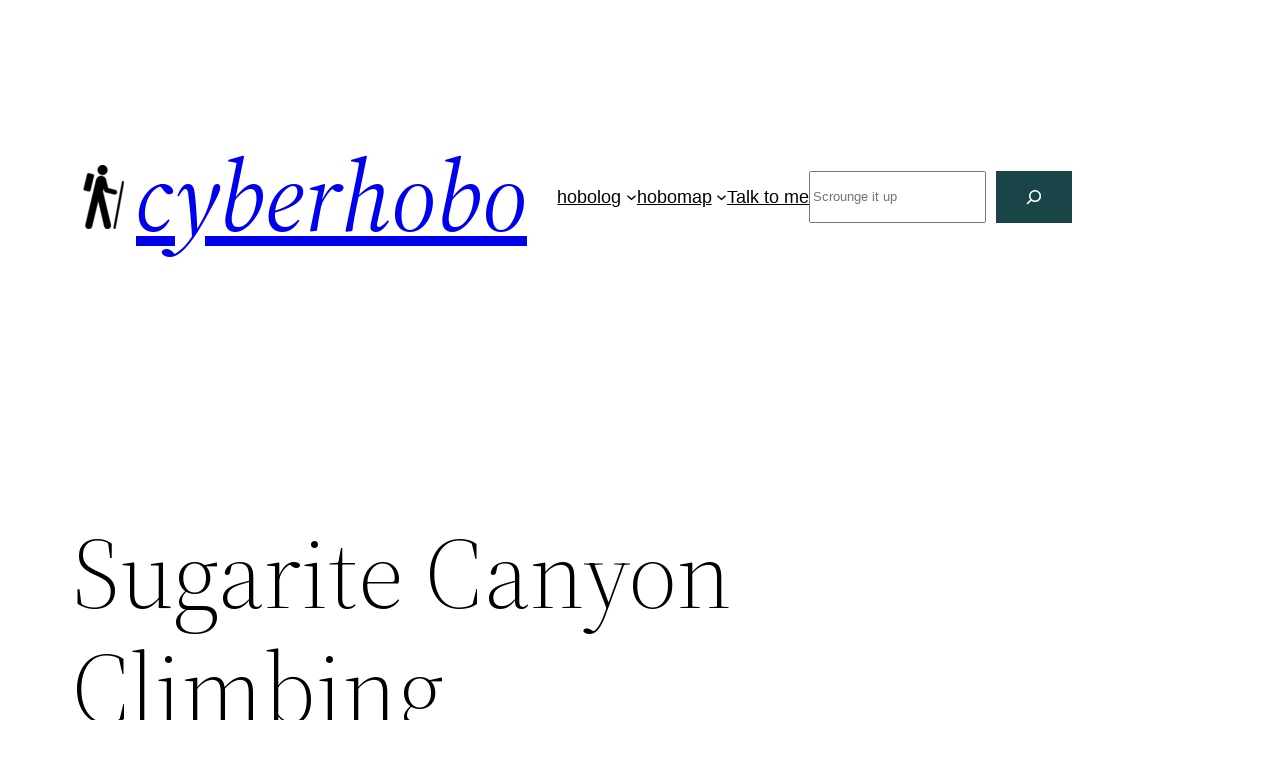

--- FILE ---
content_type: text/html; charset=UTF-8
request_url: https://www.cyberhobo.net/wp-admin/admin-ajax.php
body_size: -90
content:
151310.16bfb4d5688daa5592556a51621a311b